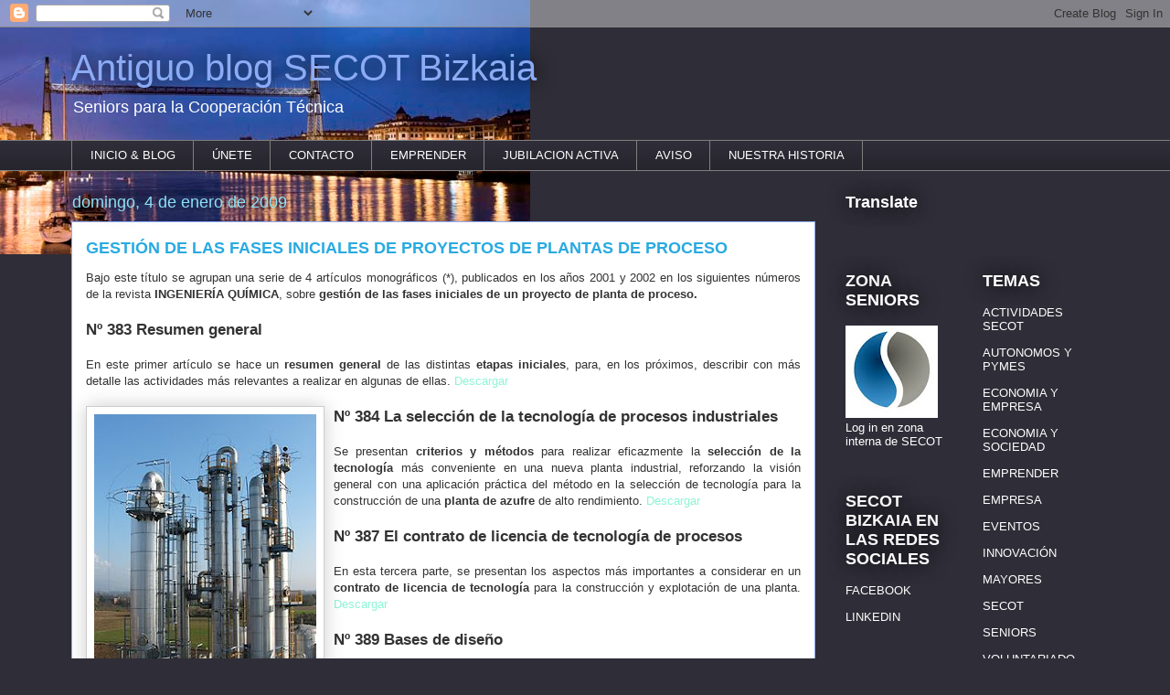

--- FILE ---
content_type: text/html; charset=UTF-8
request_url: https://archivo.secotbilbao.org/2009/01/gestin-de-las-fases-iniciales-de.html
body_size: 14295
content:
<!DOCTYPE html>
<html class='v2' dir='ltr' lang='es'>
<head>
<link href='https://www.blogger.com/static/v1/widgets/4128112664-css_bundle_v2.css' rel='stylesheet' type='text/css'/>
<meta content='width=1100' name='viewport'/>
<meta content='text/html; charset=UTF-8' http-equiv='Content-Type'/>
<meta content='blogger' name='generator'/>
<link href='https://archivo.secotbilbao.org/favicon.ico' rel='icon' type='image/x-icon'/>
<link href='http://archivo.secotbilbao.org/2009/01/gestin-de-las-fases-iniciales-de.html' rel='canonical'/>
<link rel="alternate" type="application/atom+xml" title="Antiguo blog SECOT Bizkaia - Atom" href="https://archivo.secotbilbao.org/feeds/posts/default" />
<link rel="alternate" type="application/rss+xml" title="Antiguo blog SECOT Bizkaia - RSS" href="https://archivo.secotbilbao.org/feeds/posts/default?alt=rss" />
<link rel="service.post" type="application/atom+xml" title="Antiguo blog SECOT Bizkaia - Atom" href="https://www.blogger.com/feeds/121161714943949528/posts/default" />

<link rel="alternate" type="application/atom+xml" title="Antiguo blog SECOT Bizkaia - Atom" href="https://archivo.secotbilbao.org/feeds/3292378326759535285/comments/default" />
<!--Can't find substitution for tag [blog.ieCssRetrofitLinks]-->
<link href='https://blogger.googleusercontent.com/img/b/R29vZ2xl/AVvXsEhOEMwNN49q_DBob66OTujeFv_CGMte9aVqipmwnmuHlkmAwY8BbQ7MIPL2DjK8u53AwHLMBWc2EVZ-r5QQ1Jb5dJ3HUHRnOzrUOPNF2SLbSKNEakiVUP-uGHmVYF7o8QF5M4Y2GfAOjobT/s320/250px-Colonne_distillazione.jpg' rel='image_src'/>
<meta content='http://archivo.secotbilbao.org/2009/01/gestin-de-las-fases-iniciales-de.html' property='og:url'/>
<meta content='GESTIÓN DE LAS FASES INICIALES DE PROYECTOS DE PLANTAS DE PROCESO' property='og:title'/>
<meta content='En SECOT los seniors asesoramos y orientamos a emprendedores, microempresas y entidades no lucrativas, y realizamos actividades de mentoring.' property='og:description'/>
<meta content='https://blogger.googleusercontent.com/img/b/R29vZ2xl/AVvXsEhOEMwNN49q_DBob66OTujeFv_CGMte9aVqipmwnmuHlkmAwY8BbQ7MIPL2DjK8u53AwHLMBWc2EVZ-r5QQ1Jb5dJ3HUHRnOzrUOPNF2SLbSKNEakiVUP-uGHmVYF7o8QF5M4Y2GfAOjobT/w1200-h630-p-k-no-nu/250px-Colonne_distillazione.jpg' property='og:image'/>
<title>Antiguo blog SECOT Bizkaia: GESTIÓN DE LAS FASES INICIALES DE PROYECTOS DE PLANTAS DE PROCESO</title>
<style id='page-skin-1' type='text/css'><!--
/*
-----------------------------------------------
Blogger Template Style
Name:     Awesome Inc.
Designer: Tina Chen
URL:      tinachen.org
----------------------------------------------- */
/* Content
----------------------------------------------- */
body {
font: normal normal 13px Arial, Tahoma, Helvetica, FreeSans, sans-serif;
color: #333333;
background: #2f2d37 url(//1.bp.blogspot.com/-1W3jRBwN2Cg/VeS5hfuh5hI/AAAAAAAAUPA/fF9SN66gEbI/s0-r/PUENTE%2BVIZCAYA.jpg) no-repeat scroll top left;
}
html body .content-outer {
min-width: 0;
max-width: 100%;
width: 100%;
}
a:link {
text-decoration: none;
color: #8cf5d5;
}
a:visited {
text-decoration: none;
color: #001582;
}
a:hover {
text-decoration: underline;
color: #284de1;
}
.body-fauxcolumn-outer .cap-top {
position: absolute;
z-index: 1;
height: 276px;
width: 100%;
background: transparent none repeat-x scroll top left;
_background-image: none;
}
/* Columns
----------------------------------------------- */
.content-inner {
padding: 0;
}
.header-inner .section {
margin: 0 16px;
}
.tabs-inner .section {
margin: 0 16px;
}
.main-inner {
padding-top: 55px;
}
.main-inner .column-center-inner,
.main-inner .column-left-inner,
.main-inner .column-right-inner {
padding: 0 5px;
}
*+html body .main-inner .column-center-inner {
margin-top: -55px;
}
#layout .main-inner .column-center-inner {
margin-top: 0;
}
/* Header
----------------------------------------------- */
.header-outer {
margin: 0 0 15px 0;
background: transparent none repeat scroll 0 0;
}
.Header h1 {
font: normal normal 40px Arial, Tahoma, Helvetica, FreeSans, sans-serif;
color: #8cabf5;
text-shadow: 0 0 20px #000000;
}
.Header h1 a {
color: #8cabf5;
}
.Header .description {
font: normal normal 18px Arial, Tahoma, Helvetica, FreeSans, sans-serif;
color: #ffffff;
}
.header-inner .Header .titlewrapper,
.header-inner .Header .descriptionwrapper {
padding-left: 0;
padding-right: 0;
margin-bottom: 0;
}
.header-inner .Header .titlewrapper {
padding-top: 22px;
}
/* Tabs
----------------------------------------------- */
.tabs-outer {
overflow: hidden;
position: relative;
background: #2f2d37 url(//www.blogblog.com/1kt/awesomeinc/tabs_gradient_light.png) repeat scroll 0 0;
}
#layout .tabs-outer {
overflow: visible;
}
.tabs-cap-top, .tabs-cap-bottom {
position: absolute;
width: 100%;
border-top: 1px solid #7f7f7f;
}
.tabs-cap-bottom {
bottom: 0;
}
.tabs-inner .widget li a {
display: inline-block;
margin: 0;
padding: .6em 1.5em;
font: normal normal 13px Arial, Tahoma, Helvetica, FreeSans, sans-serif;
color: #ffffff;
border-top: 1px solid #7f7f7f;
border-bottom: 1px solid #7f7f7f;
border-left: 1px solid #7f7f7f;
height: 16px;
line-height: 16px;
}
.tabs-inner .widget li:last-child a {
border-right: 1px solid #7f7f7f;
}
.tabs-inner .widget li.selected a, .tabs-inner .widget li a:hover {
background: #2f2d37 url(//www.blogblog.com/1kt/awesomeinc/tabs_gradient_light.png) repeat-x scroll 0 -100px;
color: #ffffff;
}
/* Headings
----------------------------------------------- */
h2 {
font: normal bold 18px Arial, Tahoma, Helvetica, FreeSans, sans-serif;
color: #ffffff;
}
/* Widgets
----------------------------------------------- */
.main-inner .section {
margin: 0 27px;
padding: 0;
}
.main-inner .column-left-outer,
.main-inner .column-right-outer {
margin-top: -3.3em;
}
#layout .main-inner .column-left-outer,
#layout .main-inner .column-right-outer {
margin-top: 0;
}
.main-inner .column-left-inner,
.main-inner .column-right-inner {
background: transparent none repeat 0 0;
-moz-box-shadow: 0 0 0 rgba(0, 0, 0, .2);
-webkit-box-shadow: 0 0 0 rgba(0, 0, 0, .2);
-goog-ms-box-shadow: 0 0 0 rgba(0, 0, 0, .2);
box-shadow: 0 0 0 rgba(0, 0, 0, .2);
-moz-border-radius: 0;
-webkit-border-radius: 0;
-goog-ms-border-radius: 0;
border-radius: 0;
}
#layout .main-inner .column-left-inner,
#layout .main-inner .column-right-inner {
margin-top: 0;
}
.sidebar .widget {
font: normal normal 13px Arial, Tahoma, Helvetica, FreeSans, sans-serif;
color: #ffffff;
}
.sidebar .widget a:link {
color: #ffffff;
}
.sidebar .widget a:visited {
color: #ffffff;
}
.sidebar .widget a:hover {
color: #cccccc;
}
.sidebar .widget h2 {
text-shadow: 0 0 20px #000000;
}
.main-inner .widget {
background-color: transparent;
border: 1px solid transparent;
padding: 0 0 15px;
margin: 20px -16px;
-moz-box-shadow: 0 0 0 rgba(0, 0, 0, .2);
-webkit-box-shadow: 0 0 0 rgba(0, 0, 0, .2);
-goog-ms-box-shadow: 0 0 0 rgba(0, 0, 0, .2);
box-shadow: 0 0 0 rgba(0, 0, 0, .2);
-moz-border-radius: 0;
-webkit-border-radius: 0;
-goog-ms-border-radius: 0;
border-radius: 0;
}
.main-inner .widget h2 {
margin: 0 -0;
padding: .6em 0 .5em;
border-bottom: 1px solid transparent;
}
.footer-inner .widget h2 {
padding: 0 0 .4em;
border-bottom: 1px solid transparent;
}
.main-inner .widget h2 + div, .footer-inner .widget h2 + div {
border-top: 0 solid transparent;
padding-top: 8px;
}
.main-inner .widget .widget-content {
margin: 0 -0;
padding: 7px 0 0;
}
.main-inner .widget ul, .main-inner .widget #ArchiveList ul.flat {
margin: -8px -15px 0;
padding: 0;
list-style: none;
}
.main-inner .widget #ArchiveList {
margin: -8px 0 0;
}
.main-inner .widget ul li, .main-inner .widget #ArchiveList ul.flat li {
padding: .5em 15px;
text-indent: 0;
color: #ffffff;
border-top: 0 solid transparent;
border-bottom: 1px solid transparent;
}
.main-inner .widget #ArchiveList ul li {
padding-top: .25em;
padding-bottom: .25em;
}
.main-inner .widget ul li:first-child, .main-inner .widget #ArchiveList ul.flat li:first-child {
border-top: none;
}
.main-inner .widget ul li:last-child, .main-inner .widget #ArchiveList ul.flat li:last-child {
border-bottom: none;
}
.post-body {
position: relative;
}
.main-inner .widget .post-body ul {
padding: 0 2.5em;
margin: .5em 0;
list-style: disc;
}
.main-inner .widget .post-body ul li {
padding: 0.25em 0;
margin-bottom: .25em;
color: #333333;
border: none;
}
.footer-inner .widget ul {
padding: 0;
list-style: none;
}
.widget .zippy {
color: #ffffff;
}
/* Posts
----------------------------------------------- */
body .main-inner .Blog {
padding: 0;
margin-bottom: 1em;
background-color: transparent;
border: none;
-moz-box-shadow: 0 0 0 rgba(0, 0, 0, 0);
-webkit-box-shadow: 0 0 0 rgba(0, 0, 0, 0);
-goog-ms-box-shadow: 0 0 0 rgba(0, 0, 0, 0);
box-shadow: 0 0 0 rgba(0, 0, 0, 0);
}
.main-inner .section:last-child .Blog:last-child {
padding: 0;
margin-bottom: 1em;
}
.main-inner .widget h2.date-header {
margin: 0 -15px 1px;
padding: 0 0 0 0;
font: normal normal 18px Arial, Tahoma, Helvetica, FreeSans, sans-serif;
color: #8ce1f5;
background: transparent none no-repeat fixed center center;
border-top: 0 solid transparent;
border-bottom: 1px solid transparent;
-moz-border-radius-topleft: 0;
-moz-border-radius-topright: 0;
-webkit-border-top-left-radius: 0;
-webkit-border-top-right-radius: 0;
border-top-left-radius: 0;
border-top-right-radius: 0;
position: absolute;
bottom: 100%;
left: 0;
text-shadow: 0 0 20px #000000;
}
.main-inner .widget h2.date-header span {
font: normal normal 18px Arial, Tahoma, Helvetica, FreeSans, sans-serif;
display: block;
padding: .5em 15px;
border-left: 0 solid transparent;
border-right: 0 solid transparent;
}
.date-outer {
position: relative;
margin: 55px 0 20px;
padding: 0 15px;
background-color: #ffffff;
border: 1px solid #8cabf5;
-moz-box-shadow: 0 0 0 rgba(0, 0, 0, .2);
-webkit-box-shadow: 0 0 0 rgba(0, 0, 0, .2);
-goog-ms-box-shadow: 0 0 0 rgba(0, 0, 0, .2);
box-shadow: 0 0 0 rgba(0, 0, 0, .2);
-moz-border-radius: 0;
-webkit-border-radius: 0;
-goog-ms-border-radius: 0;
border-radius: 0;
}
.date-outer:first-child {
margin-top: 0;
}
.date-outer:last-child {
margin-bottom: 0;
-moz-border-radius-bottomleft: 0;
-moz-border-radius-bottomright: 0;
-webkit-border-bottom-left-radius: 0;
-webkit-border-bottom-right-radius: 0;
-goog-ms-border-bottom-left-radius: 0;
-goog-ms-border-bottom-right-radius: 0;
border-bottom-left-radius: 0;
border-bottom-right-radius: 0;
}
.date-posts {
margin: 0 -0;
padding: 0 0;
clear: both;
}
.post-outer, .inline-ad {
border-top: 1px solid #8ce1f5;
margin: 0 -0;
padding: 15px 0;
}
.post-outer {
padding-bottom: 10px;
}
.post-outer:first-child {
padding-top: 10px;
border-top: none;
}
.post-outer:last-child, .inline-ad:last-child {
border-bottom: none;
}
.post-body {
position: relative;
}
.post-body img {
padding: 8px;
background: #ffffff;
border: 1px solid #cccccc;
-moz-box-shadow: 0 0 20px rgba(0, 0, 0, .2);
-webkit-box-shadow: 0 0 20px rgba(0, 0, 0, .2);
box-shadow: 0 0 20px rgba(0, 0, 0, .2);
-moz-border-radius: 0;
-webkit-border-radius: 0;
border-radius: 0;
}
h3.post-title, h4 {
font: normal bold 18px Arial, Tahoma, Helvetica, FreeSans, sans-serif;
color: #29aae1;
}
h3.post-title a {
font: normal bold 18px Arial, Tahoma, Helvetica, FreeSans, sans-serif;
color: #29aae1;
}
h3.post-title a:hover {
color: #284de1;
text-decoration: underline;
}
.post-header {
margin: 0 0 1em;
}
.post-body {
line-height: 1.4;
}
.post-outer h2 {
color: #333333;
}
.post-footer {
margin: 1.5em 0 0;
}
#blog-pager {
padding: 15px;
font-size: 120%;
background-color: transparent;
border: 1px solid transparent;
-moz-box-shadow: 0 0 0 rgba(0, 0, 0, .2);
-webkit-box-shadow: 0 0 0 rgba(0, 0, 0, .2);
-goog-ms-box-shadow: 0 0 0 rgba(0, 0, 0, .2);
box-shadow: 0 0 0 rgba(0, 0, 0, .2);
-moz-border-radius: 0;
-webkit-border-radius: 0;
-goog-ms-border-radius: 0;
border-radius: 0;
-moz-border-radius-topleft: 0;
-moz-border-radius-topright: 0;
-webkit-border-top-left-radius: 0;
-webkit-border-top-right-radius: 0;
-goog-ms-border-top-left-radius: 0;
-goog-ms-border-top-right-radius: 0;
border-top-left-radius: 0;
border-top-right-radius-topright: 0;
margin-top: 0;
}
.blog-feeds, .post-feeds {
margin: 1em 0;
text-align: center;
color: #ffffff;
}
.blog-feeds a, .post-feeds a {
color: #28e184;
}
.blog-feeds a:visited, .post-feeds a:visited {
color: #005282;
}
.blog-feeds a:hover, .post-feeds a:hover {
color: #285fe1;
}
.post-outer .comments {
margin-top: 2em;
}
/* Comments
----------------------------------------------- */
.comments .comments-content .icon.blog-author {
background-repeat: no-repeat;
background-image: url([data-uri]);
}
.comments .comments-content .loadmore a {
border-top: 1px solid #7f7f7f;
border-bottom: 1px solid #7f7f7f;
}
.comments .continue {
border-top: 2px solid #7f7f7f;
}
/* Footer
----------------------------------------------- */
.footer-outer {
margin: -0 0 -1px;
padding: 0 0 0;
color: #ffffff;
overflow: hidden;
}
.footer-fauxborder-left {
border-top: 1px solid transparent;
background: transparent none repeat scroll 0 0;
-moz-box-shadow: 0 0 0 rgba(0, 0, 0, .2);
-webkit-box-shadow: 0 0 0 rgba(0, 0, 0, .2);
-goog-ms-box-shadow: 0 0 0 rgba(0, 0, 0, .2);
box-shadow: 0 0 0 rgba(0, 0, 0, .2);
margin: 0 -0;
}
/* Mobile
----------------------------------------------- */
body.mobile {
background-size: auto;
}
.mobile .body-fauxcolumn-outer {
background: transparent none repeat scroll top left;
}
*+html body.mobile .main-inner .column-center-inner {
margin-top: 0;
}
.mobile .main-inner .widget {
padding: 0 0 15px;
}
.mobile .main-inner .widget h2 + div,
.mobile .footer-inner .widget h2 + div {
border-top: none;
padding-top: 0;
}
.mobile .footer-inner .widget h2 {
padding: 0.5em 0;
border-bottom: none;
}
.mobile .main-inner .widget .widget-content {
margin: 0;
padding: 7px 0 0;
}
.mobile .main-inner .widget ul,
.mobile .main-inner .widget #ArchiveList ul.flat {
margin: 0 -15px 0;
}
.mobile .main-inner .widget h2.date-header {
left: 0;
}
.mobile .date-header span {
padding: 0.4em 0;
}
.mobile .date-outer:first-child {
margin-bottom: 0;
border: 1px solid #8cabf5;
-moz-border-radius-topleft: 0;
-moz-border-radius-topright: 0;
-webkit-border-top-left-radius: 0;
-webkit-border-top-right-radius: 0;
-goog-ms-border-top-left-radius: 0;
-goog-ms-border-top-right-radius: 0;
border-top-left-radius: 0;
border-top-right-radius: 0;
}
.mobile .date-outer {
border-color: #8cabf5;
border-width: 0 1px 1px;
}
.mobile .date-outer:last-child {
margin-bottom: 0;
}
.mobile .main-inner {
padding: 0;
}
.mobile .header-inner .section {
margin: 0;
}
.mobile .post-outer, .mobile .inline-ad {
padding: 5px 0;
}
.mobile .tabs-inner .section {
margin: 0 10px;
}
.mobile .main-inner .widget h2 {
margin: 0;
padding: 0;
}
.mobile .main-inner .widget h2.date-header span {
padding: 0;
}
.mobile .main-inner .widget .widget-content {
margin: 0;
padding: 7px 0 0;
}
.mobile #blog-pager {
border: 1px solid transparent;
background: transparent none repeat scroll 0 0;
}
.mobile .main-inner .column-left-inner,
.mobile .main-inner .column-right-inner {
background: transparent none repeat 0 0;
-moz-box-shadow: none;
-webkit-box-shadow: none;
-goog-ms-box-shadow: none;
box-shadow: none;
}
.mobile .date-posts {
margin: 0;
padding: 0;
}
.mobile .footer-fauxborder-left {
margin: 0;
border-top: inherit;
}
.mobile .main-inner .section:last-child .Blog:last-child {
margin-bottom: 0;
}
.mobile-index-contents {
color: #333333;
}
.mobile .mobile-link-button {
background: #8cf5d5 url(//www.blogblog.com/1kt/awesomeinc/tabs_gradient_light.png) repeat scroll 0 0;
}
.mobile-link-button a:link, .mobile-link-button a:visited {
color: #ffffff;
}
.mobile .tabs-inner .PageList .widget-content {
background: transparent;
border-top: 1px solid;
border-color: #7f7f7f;
color: #ffffff;
}
.mobile .tabs-inner .PageList .widget-content .pagelist-arrow {
border-left: 1px solid #7f7f7f;
}

--></style>
<style id='template-skin-1' type='text/css'><!--
body {
min-width: 1156px;
}
.content-outer, .content-fauxcolumn-outer, .region-inner {
min-width: 1156px;
max-width: 1156px;
_width: 1156px;
}
.main-inner .columns {
padding-left: 0;
padding-right: 310px;
}
.main-inner .fauxcolumn-center-outer {
left: 0;
right: 310px;
/* IE6 does not respect left and right together */
_width: expression(this.parentNode.offsetWidth -
parseInt("0") -
parseInt("310px") + 'px');
}
.main-inner .fauxcolumn-left-outer {
width: 0;
}
.main-inner .fauxcolumn-right-outer {
width: 310px;
}
.main-inner .column-left-outer {
width: 0;
right: 100%;
margin-left: -0;
}
.main-inner .column-right-outer {
width: 310px;
margin-right: -310px;
}
#layout {
min-width: 0;
}
#layout .content-outer {
min-width: 0;
width: 800px;
}
#layout .region-inner {
min-width: 0;
width: auto;
}
body#layout div.add_widget {
padding: 8px;
}
body#layout div.add_widget a {
margin-left: 32px;
}
--></style>
<style>
    body {background-image:url(\/\/1.bp.blogspot.com\/-1W3jRBwN2Cg\/VeS5hfuh5hI\/AAAAAAAAUPA\/fF9SN66gEbI\/s0-r\/PUENTE%2BVIZCAYA.jpg);}
    
@media (max-width: 200px) { body {background-image:url(\/\/1.bp.blogspot.com\/-1W3jRBwN2Cg\/VeS5hfuh5hI\/AAAAAAAAUPA\/fF9SN66gEbI\/w200\/PUENTE%2BVIZCAYA.jpg);}}
@media (max-width: 400px) and (min-width: 201px) { body {background-image:url(\/\/1.bp.blogspot.com\/-1W3jRBwN2Cg\/VeS5hfuh5hI\/AAAAAAAAUPA\/fF9SN66gEbI\/w400\/PUENTE%2BVIZCAYA.jpg);}}
@media (max-width: 800px) and (min-width: 401px) { body {background-image:url(\/\/1.bp.blogspot.com\/-1W3jRBwN2Cg\/VeS5hfuh5hI\/AAAAAAAAUPA\/fF9SN66gEbI\/w800\/PUENTE%2BVIZCAYA.jpg);}}
@media (max-width: 1200px) and (min-width: 801px) { body {background-image:url(\/\/1.bp.blogspot.com\/-1W3jRBwN2Cg\/VeS5hfuh5hI\/AAAAAAAAUPA\/fF9SN66gEbI\/w1200\/PUENTE%2BVIZCAYA.jpg);}}
/* Last tag covers anything over one higher than the previous max-size cap. */
@media (min-width: 1201px) { body {background-image:url(\/\/1.bp.blogspot.com\/-1W3jRBwN2Cg\/VeS5hfuh5hI\/AAAAAAAAUPA\/fF9SN66gEbI\/w1600\/PUENTE%2BVIZCAYA.jpg);}}
  </style>
<link href='https://www.blogger.com/dyn-css/authorization.css?targetBlogID=121161714943949528&amp;zx=854d335e-f53b-4e98-9fa9-8a8831347141' media='none' onload='if(media!=&#39;all&#39;)media=&#39;all&#39;' rel='stylesheet'/><noscript><link href='https://www.blogger.com/dyn-css/authorization.css?targetBlogID=121161714943949528&amp;zx=854d335e-f53b-4e98-9fa9-8a8831347141' rel='stylesheet'/></noscript>
<meta name='google-adsense-platform-account' content='ca-host-pub-1556223355139109'/>
<meta name='google-adsense-platform-domain' content='blogspot.com'/>

</head>
<body class='loading variant-icy'>
<div class='navbar section' id='navbar' name='Barra de navegación'><div class='widget Navbar' data-version='1' id='Navbar1'><script type="text/javascript">
    function setAttributeOnload(object, attribute, val) {
      if(window.addEventListener) {
        window.addEventListener('load',
          function(){ object[attribute] = val; }, false);
      } else {
        window.attachEvent('onload', function(){ object[attribute] = val; });
      }
    }
  </script>
<div id="navbar-iframe-container"></div>
<script type="text/javascript" src="https://apis.google.com/js/platform.js"></script>
<script type="text/javascript">
      gapi.load("gapi.iframes:gapi.iframes.style.bubble", function() {
        if (gapi.iframes && gapi.iframes.getContext) {
          gapi.iframes.getContext().openChild({
              url: 'https://www.blogger.com/navbar/121161714943949528?po\x3d3292378326759535285\x26origin\x3dhttps://archivo.secotbilbao.org',
              where: document.getElementById("navbar-iframe-container"),
              id: "navbar-iframe"
          });
        }
      });
    </script><script type="text/javascript">
(function() {
var script = document.createElement('script');
script.type = 'text/javascript';
script.src = '//pagead2.googlesyndication.com/pagead/js/google_top_exp.js';
var head = document.getElementsByTagName('head')[0];
if (head) {
head.appendChild(script);
}})();
</script>
</div></div>
<div class='body-fauxcolumns'>
<div class='fauxcolumn-outer body-fauxcolumn-outer'>
<div class='cap-top'>
<div class='cap-left'></div>
<div class='cap-right'></div>
</div>
<div class='fauxborder-left'>
<div class='fauxborder-right'></div>
<div class='fauxcolumn-inner'>
</div>
</div>
<div class='cap-bottom'>
<div class='cap-left'></div>
<div class='cap-right'></div>
</div>
</div>
</div>
<div class='content'>
<div class='content-fauxcolumns'>
<div class='fauxcolumn-outer content-fauxcolumn-outer'>
<div class='cap-top'>
<div class='cap-left'></div>
<div class='cap-right'></div>
</div>
<div class='fauxborder-left'>
<div class='fauxborder-right'></div>
<div class='fauxcolumn-inner'>
</div>
</div>
<div class='cap-bottom'>
<div class='cap-left'></div>
<div class='cap-right'></div>
</div>
</div>
</div>
<div class='content-outer'>
<div class='content-cap-top cap-top'>
<div class='cap-left'></div>
<div class='cap-right'></div>
</div>
<div class='fauxborder-left content-fauxborder-left'>
<div class='fauxborder-right content-fauxborder-right'></div>
<div class='content-inner'>
<header>
<div class='header-outer'>
<div class='header-cap-top cap-top'>
<div class='cap-left'></div>
<div class='cap-right'></div>
</div>
<div class='fauxborder-left header-fauxborder-left'>
<div class='fauxborder-right header-fauxborder-right'></div>
<div class='region-inner header-inner'>
<div class='header section' id='header' name='Cabecera'><div class='widget Header' data-version='1' id='Header1'>
<div id='header-inner'>
<div class='titlewrapper'>
<h1 class='title'>
<a href='https://archivo.secotbilbao.org/'>
Antiguo blog SECOT Bizkaia
</a>
</h1>
</div>
<div class='descriptionwrapper'>
<p class='description'><span>Seniors para la Cooperación Técnica</span></p>
</div>
</div>
</div></div>
</div>
</div>
<div class='header-cap-bottom cap-bottom'>
<div class='cap-left'></div>
<div class='cap-right'></div>
</div>
</div>
</header>
<div class='tabs-outer'>
<div class='tabs-cap-top cap-top'>
<div class='cap-left'></div>
<div class='cap-right'></div>
</div>
<div class='fauxborder-left tabs-fauxborder-left'>
<div class='fauxborder-right tabs-fauxborder-right'></div>
<div class='region-inner tabs-inner'>
<div class='tabs section' id='crosscol' name='Multicolumnas'><div class='widget PageList' data-version='1' id='PageList1'>
<h2>Páginas</h2>
<div class='widget-content'>
<ul>
<li>
<a href='http://www.secotbilbao.org/'>INICIO & BLOG</a>
</li>
<li>
<a href='https://archivo.secotbilbao.org/p/unete-nosotros.html'>ÚNETE</a>
</li>
<li>
<a href='http://secotbi.blogspot.com/p/contacto.html'>CONTACTO</a>
</li>
<li>
<a href='https://archivo.secotbilbao.org/p/emprender.html'>EMPRENDER</a>
</li>
<li>
<a href='https://archivo.secotbilbao.org/p/jub.html'>JUBILACION ACTIVA</a>
</li>
<li>
<a href='https://archivo.secotbilbao.org/p/aviso-de-google.html'>AVISO</a>
</li>
<li>
<a href='https://archivo.secotbilbao.org/p/historia.html'>NUESTRA HISTORIA</a>
</li>
</ul>
<div class='clear'></div>
</div>
</div></div>
<div class='tabs no-items section' id='crosscol-overflow' name='Cross-Column 2'></div>
</div>
</div>
<div class='tabs-cap-bottom cap-bottom'>
<div class='cap-left'></div>
<div class='cap-right'></div>
</div>
</div>
<div class='main-outer'>
<div class='main-cap-top cap-top'>
<div class='cap-left'></div>
<div class='cap-right'></div>
</div>
<div class='fauxborder-left main-fauxborder-left'>
<div class='fauxborder-right main-fauxborder-right'></div>
<div class='region-inner main-inner'>
<div class='columns fauxcolumns'>
<div class='fauxcolumn-outer fauxcolumn-center-outer'>
<div class='cap-top'>
<div class='cap-left'></div>
<div class='cap-right'></div>
</div>
<div class='fauxborder-left'>
<div class='fauxborder-right'></div>
<div class='fauxcolumn-inner'>
</div>
</div>
<div class='cap-bottom'>
<div class='cap-left'></div>
<div class='cap-right'></div>
</div>
</div>
<div class='fauxcolumn-outer fauxcolumn-left-outer'>
<div class='cap-top'>
<div class='cap-left'></div>
<div class='cap-right'></div>
</div>
<div class='fauxborder-left'>
<div class='fauxborder-right'></div>
<div class='fauxcolumn-inner'>
</div>
</div>
<div class='cap-bottom'>
<div class='cap-left'></div>
<div class='cap-right'></div>
</div>
</div>
<div class='fauxcolumn-outer fauxcolumn-right-outer'>
<div class='cap-top'>
<div class='cap-left'></div>
<div class='cap-right'></div>
</div>
<div class='fauxborder-left'>
<div class='fauxborder-right'></div>
<div class='fauxcolumn-inner'>
</div>
</div>
<div class='cap-bottom'>
<div class='cap-left'></div>
<div class='cap-right'></div>
</div>
</div>
<!-- corrects IE6 width calculation -->
<div class='columns-inner'>
<div class='column-center-outer'>
<div class='column-center-inner'>
<div class='main section' id='main' name='Principal'><div class='widget Blog' data-version='1' id='Blog1'>
<div class='blog-posts hfeed'>

          <div class="date-outer">
        
<h2 class='date-header'><span>domingo, 4 de enero de 2009</span></h2>

          <div class="date-posts">
        
<div class='post-outer'>
<div class='post hentry uncustomized-post-template' itemprop='blogPost' itemscope='itemscope' itemtype='http://schema.org/BlogPosting'>
<meta content='https://blogger.googleusercontent.com/img/b/R29vZ2xl/AVvXsEhOEMwNN49q_DBob66OTujeFv_CGMte9aVqipmwnmuHlkmAwY8BbQ7MIPL2DjK8u53AwHLMBWc2EVZ-r5QQ1Jb5dJ3HUHRnOzrUOPNF2SLbSKNEakiVUP-uGHmVYF7o8QF5M4Y2GfAOjobT/s320/250px-Colonne_distillazione.jpg' itemprop='image_url'/>
<meta content='121161714943949528' itemprop='blogId'/>
<meta content='3292378326759535285' itemprop='postId'/>
<a name='3292378326759535285'></a>
<h3 class='post-title entry-title' itemprop='name'>
<a href='http://www.secotbilbao.org/index.php?option=com_content&task=blogcategory&id=17&Itemid=39'>GESTIÓN DE LAS FASES INICIALES DE PROYECTOS DE PLANTAS DE PROCESO</a>
</h3>
<div class='post-header'>
<div class='post-header-line-1'></div>
</div>
<div class='post-body entry-content' id='post-body-3292378326759535285' itemprop='description articleBody'>
<div align="justify">Bajo este título se agrupan una serie de 4 artículos monográficos (*), publicados en los años 2001 y 2002 en los siguientes números de la revista <strong>INGENIERÍA QUÍMICA</strong>, sobre <strong>gestión de las fases iniciales de un proyecto de planta de proceso.<br /></strong><br /><strong><span style="font-size:130%;">Nº 383 Resumen general<br /></span></strong><br />En este primer artículo se hace un <strong>resumen general</strong> de las distintas <strong>etapas iniciales</strong>, para, en los próximos, describir con más detalle las actividades más relevantes a realizar en algunas de ellas. <a href="http://www.secotbilbao.org/images/stories/383octubre2001.pdf">Descargar</a><br /><br /><strong><span style="font-size:130%;"><a href="https://blogger.googleusercontent.com/img/b/R29vZ2xl/AVvXsEhOEMwNN49q_DBob66OTujeFv_CGMte9aVqipmwnmuHlkmAwY8BbQ7MIPL2DjK8u53AwHLMBWc2EVZ-r5QQ1Jb5dJ3HUHRnOzrUOPNF2SLbSKNEakiVUP-uGHmVYF7o8QF5M4Y2GfAOjobT/s1600-h/250px-Colonne_distillazione.jpg"><img alt="" border="0" id="BLOGGER_PHOTO_ID_5287485738372021522" src="https://blogger.googleusercontent.com/img/b/R29vZ2xl/AVvXsEhOEMwNN49q_DBob66OTujeFv_CGMte9aVqipmwnmuHlkmAwY8BbQ7MIPL2DjK8u53AwHLMBWc2EVZ-r5QQ1Jb5dJ3HUHRnOzrUOPNF2SLbSKNEakiVUP-uGHmVYF7o8QF5M4Y2GfAOjobT/s320/250px-Colonne_distillazione.jpg" style="FLOAT: left; MARGIN: 0px 10px 10px 0px; WIDTH: 243px; CURSOR: hand; HEIGHT: 320px" /></a>Nº 384 La selección de la tecnología de procesos industriales</span></strong><br /><br />Se presentan <strong>criterios y métodos</strong> para realizar eficazmente la <strong>selección de la tecnología</strong> más conveniente en una nueva planta industrial, reforzando la visión general con una aplicación práctica del método en la selección de tecnología para la construcción de una <strong>planta de azufre</strong> de alto rendimiento. <a href="http://www.secotbilbao.org/images/stories/384noviembre2001.pdf">Descargar</a><br /><br /><strong><span style="font-size:130%;">Nº 387 El contrato de licencia de tecnología de procesos<br /></span></strong><br />En esta tercera parte, se presentan los aspectos más importantes a considerar en un <strong>contrato de licencia de tecnología</strong> para la construcción y explotación de una planta. <a href="http://www.secotbilbao.org/images/stories/387febrero2002.pdf">Descargar</a><br /><br /><strong><span style="font-size:130%;">Nº 389 Bases de diseño<br /></span></strong><br />La complejidad de las <strong>bases de diseño</strong> y el desarrollo de las mismas dependen de la complejidad del proyecto. En el presente artículo se indican <strong>contenidos y alcances</strong> de las bases de diseño para una unidad de proceso, con la amplitud suficiente para que puedan seleccionarse las más adecuadas a cada proyecto concreto. <a href="http://www.secotbilbao.org/images/stories/389abril2002.pdf">Descargar</a><br /></div><br /><br />(*) De René Aga, senior de SECOT Bizkaia
<div style='clear: both;'></div>
</div>
<div class='post-footer'>
<div class='post-footer-line post-footer-line-1'>
<span class='post-author vcard'>
Publicado por
<span class='fn' itemprop='author' itemscope='itemscope' itemtype='http://schema.org/Person'>
<meta content='https://www.blogger.com/profile/13133892580372493923' itemprop='url'/>
<a class='g-profile' href='https://www.blogger.com/profile/13133892580372493923' rel='author' title='author profile'>
<span itemprop='name'>RENE AGA</span>
</a>
</span>
</span>
<span class='post-timestamp'>
en
<meta content='http://archivo.secotbilbao.org/2009/01/gestin-de-las-fases-iniciales-de.html' itemprop='url'/>
<a class='timestamp-link' href='https://archivo.secotbilbao.org/2009/01/gestin-de-las-fases-iniciales-de.html' rel='bookmark' title='permanent link'><abbr class='published' itemprop='datePublished' title='2009-01-04T13:51:00+01:00'>13:51</abbr></a>
</span>
<span class='post-comment-link'>
</span>
<span class='post-icons'>
<span class='item-action'>
<a href='https://www.blogger.com/email-post/121161714943949528/3292378326759535285' title='Enviar entrada por correo electrónico'>
<img alt='' class='icon-action' height='13' src='https://resources.blogblog.com/img/icon18_email.gif' width='18'/>
</a>
</span>
<span class='item-control blog-admin pid-1157176177'>
<a href='https://www.blogger.com/post-edit.g?blogID=121161714943949528&postID=3292378326759535285&from=pencil' title='Editar entrada'>
<img alt='' class='icon-action' height='18' src='https://resources.blogblog.com/img/icon18_edit_allbkg.gif' width='18'/>
</a>
</span>
</span>
<div class='post-share-buttons goog-inline-block'>
<a class='goog-inline-block share-button sb-email' href='https://www.blogger.com/share-post.g?blogID=121161714943949528&postID=3292378326759535285&target=email' target='_blank' title='Enviar por correo electrónico'><span class='share-button-link-text'>Enviar por correo electrónico</span></a><a class='goog-inline-block share-button sb-blog' href='https://www.blogger.com/share-post.g?blogID=121161714943949528&postID=3292378326759535285&target=blog' onclick='window.open(this.href, "_blank", "height=270,width=475"); return false;' target='_blank' title='Escribe un blog'><span class='share-button-link-text'>Escribe un blog</span></a><a class='goog-inline-block share-button sb-twitter' href='https://www.blogger.com/share-post.g?blogID=121161714943949528&postID=3292378326759535285&target=twitter' target='_blank' title='Compartir en X'><span class='share-button-link-text'>Compartir en X</span></a><a class='goog-inline-block share-button sb-facebook' href='https://www.blogger.com/share-post.g?blogID=121161714943949528&postID=3292378326759535285&target=facebook' onclick='window.open(this.href, "_blank", "height=430,width=640"); return false;' target='_blank' title='Compartir con Facebook'><span class='share-button-link-text'>Compartir con Facebook</span></a><a class='goog-inline-block share-button sb-pinterest' href='https://www.blogger.com/share-post.g?blogID=121161714943949528&postID=3292378326759535285&target=pinterest' target='_blank' title='Compartir en Pinterest'><span class='share-button-link-text'>Compartir en Pinterest</span></a>
</div>
</div>
<div class='post-footer-line post-footer-line-2'>
<span class='post-labels'>
Etiquetas:
<a href='https://archivo.secotbilbao.org/search/label/ECONOMIA%20Y%20EMPRESA' rel='tag'>ECONOMIA Y EMPRESA</a>,
<a href='https://archivo.secotbilbao.org/search/label/GESTI%C3%93N%20DE%20PROYECTOS' rel='tag'>GESTIÓN DE PROYECTOS</a>
</span>
</div>
<div class='post-footer-line post-footer-line-3'>
<span class='post-location'>
</span>
</div>
</div>
</div>
<div class='comments' id='comments'>
<a name='comments'></a>
<h4>No hay comentarios:</h4>
<div id='Blog1_comments-block-wrapper'>
<dl class='avatar-comment-indent' id='comments-block'>
</dl>
</div>
<p class='comment-footer'>
<div class='comment-form'>
<a name='comment-form'></a>
<h4 id='comment-post-message'>Publicar un comentario</h4>
<p>
</p>
<a href='https://www.blogger.com/comment/frame/121161714943949528?po=3292378326759535285&hl=es&saa=85391&origin=https://archivo.secotbilbao.org' id='comment-editor-src'></a>
<iframe allowtransparency='true' class='blogger-iframe-colorize blogger-comment-from-post' frameborder='0' height='410px' id='comment-editor' name='comment-editor' src='' width='100%'></iframe>
<script src='https://www.blogger.com/static/v1/jsbin/2841073395-comment_from_post_iframe.js' type='text/javascript'></script>
<script type='text/javascript'>
      BLOG_CMT_createIframe('https://www.blogger.com/rpc_relay.html');
    </script>
</div>
</p>
</div>
</div>

        </div></div>
      
</div>
<div class='blog-pager' id='blog-pager'>
<span id='blog-pager-newer-link'>
<a class='blog-pager-newer-link' href='https://archivo.secotbilbao.org/2009/01/un-innovador-y-muy-eficiente-reciclaje.html' id='Blog1_blog-pager-newer-link' title='Entrada más reciente'>Entrada más reciente</a>
</span>
<span id='blog-pager-older-link'>
<a class='blog-pager-older-link' href='https://archivo.secotbilbao.org/2009/01/la-primera-semana-europea-de-las-pyme.html' id='Blog1_blog-pager-older-link' title='Entrada antigua'>Entrada antigua</a>
</span>
<a class='home-link' href='https://archivo.secotbilbao.org/'>Inicio</a>
</div>
<div class='clear'></div>
<div class='post-feeds'>
<div class='feed-links'>
Suscribirse a:
<a class='feed-link' href='https://archivo.secotbilbao.org/feeds/3292378326759535285/comments/default' target='_blank' type='application/atom+xml'>Enviar comentarios (Atom)</a>
</div>
</div>
</div><div class='widget Text' data-version='1' id='Text1'>
<div class='widget-content'>
<span style="color:black;">Los seniors de SECOT tienen una larga experiencia empresarial y profesional. Los que escriben en este blog, lo hacen a título individual y SECOT no asume ninguna responsabilidad sobre los contenidos de sus aportaciones. Los lectores que tienen comentarios o sugerencias, o que quieren entrar en contacto con nosotros, lo pueden hacer usando el formulario en nuestra página web de SECOT Bizkaia.</span><br/><br/>
</div>
<div class='clear'></div>
</div></div>
</div>
</div>
<div class='column-left-outer'>
<div class='column-left-inner'>
<aside>
</aside>
</div>
</div>
<div class='column-right-outer'>
<div class='column-right-inner'>
<aside>
<div class='sidebar section' id='sidebar-right-1'><div class='widget Translate' data-version='1' id='Translate2'>
<h2 class='title'>Translate</h2>
<div id='google_translate_element'></div>
<script>
    function googleTranslateElementInit() {
      new google.translate.TranslateElement({
        pageLanguage: 'es',
        autoDisplay: 'true',
        layout: google.translate.TranslateElement.InlineLayout.VERTICAL
      }, 'google_translate_element');
    }
  </script>
<script src='//translate.google.com/translate_a/element.js?cb=googleTranslateElementInit'></script>
<div class='clear'></div>
</div></div>
<table border='0' cellpadding='0' cellspacing='0' class='section-columns columns-2'>
<tbody>
<tr>
<td class='first columns-cell'>
<div class='sidebar section' id='sidebar-right-2-1'><div class='widget Image' data-version='1' id='Image6'>
<h2>ZONA SENIORS</h2>
<div class='widget-content'>
<a href='https://www.secot.org/zonainterna'>
<img alt='ZONA SENIORS' height='101' id='Image6_img' src='https://blogger.googleusercontent.com/img/b/R29vZ2xl/AVvXsEiUIH4Wb93DKDEoUoYQn1ujfu6Be0ECreViQtSldo_sezf4KyngWjaDJnEMyltl0xtfwV_YAF1Z90ML6bcUluF5SPWlRy42Q6UELOp6KuFAPZ-gaGIivkWtq5JS-sR6SieU-yfsRKzR9Cbq/s101/LOGO+SECTO+FACEBOOK.jpg' width='101'/>
</a>
<br/>
<span class='caption'>Log in en zona interna de SECOT</span>
</div>
<div class='clear'></div>
</div><div class='widget LinkList' data-version='1' id='LinkList1'>
<h2>SECOT BIZKAIA EN LAS REDES SOCIALES</h2>
<div class='widget-content'>
<ul>
<li><a href='https://www.facebook.com/SECOTBizkaia/'>FACEBOOK</a></li>
<li><a href='https://www.linkedin.com/groups/4080615'>LINKEDIN</a></li>
</ul>
<div class='clear'></div>
</div>
</div><div class='widget HTML' data-version='1' id='HTML4'>
<h2 class='title'>Nos siguen</h2>
<div class='widget-content'>
<script src="//platform.linkedin.com/in.js" type="text/javascript">
  lang: en_US
</script>
<script type="IN/FollowCompany" data-counter="right" data-id="691125"></script>
</div>
<div class='clear'></div>
</div><div class='widget LinkList' data-version='1' id='LinkList2'>
<h2>COLABORA-MOS CON...</h2>
<div class='widget-content'>
<ul>
<li><a href='http://asle.es/'>ASLE - Agrupación de Sociedades Laborales de Euskadi </a></li>
<li><a href='http://www.bilbao.net/'>Ayuntamiento de Bilbao</a></li>
<li><a href='http://www.secotbilbao.org/2017/06/el-ayuntamiento-de-galdakao-y-secot.html'>Ayuntamiento de Galdakao</a></li>
<li><a href='http://www.bilbaoexhibitioncentre.com/'>BEC - Bilbao Exhibition Centre</a></li>
<li><a href='http://www.bizkaia.net/home2/Temas/DetalleTema.asp?Tem_Codigo=235'>Diputación Foral de Bizkaia</a></li>
<li><a href='http://www.noviasalcedo.es/'>Fundación Novia Salcedo</a></li>
<li><a href='http://www.ftsi.es/index.htm'>Fundación Trabajadores de la Siderurgia Integral</a></li>
<li><a href='http://www.ejgv.euskadi.net/'>Gobierno Vasco</a></li>
<li><a href='http://www.deusto.es/'>Universidad de Deusto</a></li>
<li><a href='http://www.enpresa-bilbao.ehu.es/p228-home/es'>Universidad del País Vasco UPV/EHU</a></li>
<li><a href='http://www.yuzz.org/'>Yuzz - Fundación Banesto</a></li>
</ul>
<div class='clear'></div>
</div>
</div><div class='widget Profile' data-version='1' id='Profile1'>
<h2>EQUIPO DE REDACCION</h2>
<div class='widget-content'>
<ul>
<li><a class='profile-name-link g-profile' href='https://www.blogger.com/profile/05005316579292001989' style='background-image: url(//www.blogger.com/img/logo-16.png);'>Carlos Gutierrez</a></li>
<li><a class='profile-name-link g-profile' href='https://www.blogger.com/profile/00143987104818702300' style='background-image: url(//www.blogger.com/img/logo-16.png);'>Fernan</a></li>
<li><a class='profile-name-link g-profile' href='https://www.blogger.com/profile/07083148968094627950' style='background-image: url(//www.blogger.com/img/logo-16.png);'>JORGE</a></li>
<li><a class='profile-name-link g-profile' href='https://www.blogger.com/profile/09153041195057876086' style='background-image: url(//www.blogger.com/img/logo-16.png);'>Jarauta O.</a></li>
<li><a class='profile-name-link g-profile' href='https://www.blogger.com/profile/07034537684393827923' style='background-image: url(//www.blogger.com/img/logo-16.png);'>Juan José Azpiroz</a></li>
<li><a class='profile-name-link g-profile' href='https://www.blogger.com/profile/13133892580372493923' style='background-image: url(//www.blogger.com/img/logo-16.png);'>RENE AGA</a></li>
</ul>
<div class='clear'></div>
</div>
</div></div>
</td>
<td class='columns-cell'>
<div class='sidebar section' id='sidebar-right-2-2'><div class='widget Label' data-version='1' id='Label1'>
<h2>TEMAS</h2>
<div class='widget-content list-label-widget-content'>
<ul>
<li>
<a dir='ltr' href='https://archivo.secotbilbao.org/search/label/ACTIVIDADES%20SECOT'>ACTIVIDADES SECOT</a>
</li>
<li>
<a dir='ltr' href='https://archivo.secotbilbao.org/search/label/AUTONOMOS%20Y%20PYMES'>AUTONOMOS Y PYMES</a>
</li>
<li>
<a dir='ltr' href='https://archivo.secotbilbao.org/search/label/ECONOMIA%20Y%20EMPRESA'>ECONOMIA Y EMPRESA</a>
</li>
<li>
<a dir='ltr' href='https://archivo.secotbilbao.org/search/label/ECONOMIA%20Y%20SOCIEDAD'>ECONOMIA Y SOCIEDAD</a>
</li>
<li>
<a dir='ltr' href='https://archivo.secotbilbao.org/search/label/EMPRENDER'>EMPRENDER</a>
</li>
<li>
<a dir='ltr' href='https://archivo.secotbilbao.org/search/label/EMPRESA'>EMPRESA</a>
</li>
<li>
<a dir='ltr' href='https://archivo.secotbilbao.org/search/label/EVENTOS'>EVENTOS</a>
</li>
<li>
<a dir='ltr' href='https://archivo.secotbilbao.org/search/label/INNOVACI%C3%93N'>INNOVACIÓN</a>
</li>
<li>
<a dir='ltr' href='https://archivo.secotbilbao.org/search/label/MAYORES'>MAYORES</a>
</li>
<li>
<a dir='ltr' href='https://archivo.secotbilbao.org/search/label/SECOT'>SECOT</a>
</li>
<li>
<a dir='ltr' href='https://archivo.secotbilbao.org/search/label/SENIORS'>SENIORS</a>
</li>
<li>
<a dir='ltr' href='https://archivo.secotbilbao.org/search/label/VOLUNTARIADO'>VOLUNTARIADO</a>
</li>
</ul>
<div class='clear'></div>
</div>
</div><div class='widget BlogArchive' data-version='1' id='BlogArchive1'>
<h2>Archivo del blog</h2>
<div class='widget-content'>
<div id='ArchiveList'>
<div id='BlogArchive1_ArchiveList'>
<select id='BlogArchive1_ArchiveMenu'>
<option value=''>Archivo del blog</option>
<option value='https://archivo.secotbilbao.org/2023/07/'>jul 2023 (1)</option>
<option value='https://archivo.secotbilbao.org/2023/06/'>jun 2023 (1)</option>
<option value='https://archivo.secotbilbao.org/2023/05/'>may 2023 (2)</option>
<option value='https://archivo.secotbilbao.org/2022/12/'>dic 2022 (1)</option>
<option value='https://archivo.secotbilbao.org/2022/11/'>nov 2022 (2)</option>
<option value='https://archivo.secotbilbao.org/2022/10/'>oct 2022 (2)</option>
<option value='https://archivo.secotbilbao.org/2022/09/'>sept 2022 (1)</option>
<option value='https://archivo.secotbilbao.org/2022/06/'>jun 2022 (3)</option>
<option value='https://archivo.secotbilbao.org/2022/05/'>may 2022 (1)</option>
<option value='https://archivo.secotbilbao.org/2022/04/'>abr 2022 (2)</option>
<option value='https://archivo.secotbilbao.org/2022/03/'>mar 2022 (2)</option>
<option value='https://archivo.secotbilbao.org/2022/01/'>ene 2022 (2)</option>
<option value='https://archivo.secotbilbao.org/2021/12/'>dic 2021 (3)</option>
<option value='https://archivo.secotbilbao.org/2021/11/'>nov 2021 (2)</option>
<option value='https://archivo.secotbilbao.org/2021/10/'>oct 2021 (2)</option>
<option value='https://archivo.secotbilbao.org/2021/09/'>sept 2021 (2)</option>
<option value='https://archivo.secotbilbao.org/2021/08/'>ago 2021 (2)</option>
<option value='https://archivo.secotbilbao.org/2021/07/'>jul 2021 (1)</option>
<option value='https://archivo.secotbilbao.org/2021/06/'>jun 2021 (1)</option>
<option value='https://archivo.secotbilbao.org/2021/05/'>may 2021 (3)</option>
<option value='https://archivo.secotbilbao.org/2021/04/'>abr 2021 (4)</option>
<option value='https://archivo.secotbilbao.org/2021/03/'>mar 2021 (3)</option>
<option value='https://archivo.secotbilbao.org/2021/02/'>feb 2021 (3)</option>
<option value='https://archivo.secotbilbao.org/2021/01/'>ene 2021 (3)</option>
<option value='https://archivo.secotbilbao.org/2020/12/'>dic 2020 (1)</option>
<option value='https://archivo.secotbilbao.org/2020/11/'>nov 2020 (2)</option>
<option value='https://archivo.secotbilbao.org/2020/10/'>oct 2020 (1)</option>
<option value='https://archivo.secotbilbao.org/2020/09/'>sept 2020 (4)</option>
<option value='https://archivo.secotbilbao.org/2020/08/'>ago 2020 (2)</option>
<option value='https://archivo.secotbilbao.org/2020/07/'>jul 2020 (6)</option>
<option value='https://archivo.secotbilbao.org/2020/06/'>jun 2020 (1)</option>
<option value='https://archivo.secotbilbao.org/2020/05/'>may 2020 (3)</option>
<option value='https://archivo.secotbilbao.org/2020/04/'>abr 2020 (9)</option>
<option value='https://archivo.secotbilbao.org/2020/03/'>mar 2020 (6)</option>
<option value='https://archivo.secotbilbao.org/2020/02/'>feb 2020 (5)</option>
<option value='https://archivo.secotbilbao.org/2020/01/'>ene 2020 (3)</option>
<option value='https://archivo.secotbilbao.org/2019/12/'>dic 2019 (4)</option>
<option value='https://archivo.secotbilbao.org/2019/11/'>nov 2019 (6)</option>
<option value='https://archivo.secotbilbao.org/2019/10/'>oct 2019 (5)</option>
<option value='https://archivo.secotbilbao.org/2019/09/'>sept 2019 (4)</option>
<option value='https://archivo.secotbilbao.org/2019/08/'>ago 2019 (2)</option>
<option value='https://archivo.secotbilbao.org/2019/07/'>jul 2019 (1)</option>
<option value='https://archivo.secotbilbao.org/2019/06/'>jun 2019 (3)</option>
<option value='https://archivo.secotbilbao.org/2019/05/'>may 2019 (2)</option>
<option value='https://archivo.secotbilbao.org/2019/04/'>abr 2019 (3)</option>
<option value='https://archivo.secotbilbao.org/2019/03/'>mar 2019 (3)</option>
<option value='https://archivo.secotbilbao.org/2019/01/'>ene 2019 (1)</option>
<option value='https://archivo.secotbilbao.org/2018/12/'>dic 2018 (5)</option>
<option value='https://archivo.secotbilbao.org/2018/11/'>nov 2018 (3)</option>
<option value='https://archivo.secotbilbao.org/2018/10/'>oct 2018 (2)</option>
<option value='https://archivo.secotbilbao.org/2018/09/'>sept 2018 (1)</option>
<option value='https://archivo.secotbilbao.org/2018/08/'>ago 2018 (1)</option>
<option value='https://archivo.secotbilbao.org/2018/07/'>jul 2018 (1)</option>
<option value='https://archivo.secotbilbao.org/2018/06/'>jun 2018 (1)</option>
<option value='https://archivo.secotbilbao.org/2018/05/'>may 2018 (3)</option>
<option value='https://archivo.secotbilbao.org/2018/04/'>abr 2018 (1)</option>
<option value='https://archivo.secotbilbao.org/2018/03/'>mar 2018 (4)</option>
<option value='https://archivo.secotbilbao.org/2018/02/'>feb 2018 (1)</option>
<option value='https://archivo.secotbilbao.org/2018/01/'>ene 2018 (1)</option>
<option value='https://archivo.secotbilbao.org/2017/12/'>dic 2017 (1)</option>
<option value='https://archivo.secotbilbao.org/2017/11/'>nov 2017 (1)</option>
<option value='https://archivo.secotbilbao.org/2017/09/'>sept 2017 (1)</option>
<option value='https://archivo.secotbilbao.org/2017/07/'>jul 2017 (2)</option>
<option value='https://archivo.secotbilbao.org/2017/06/'>jun 2017 (3)</option>
<option value='https://archivo.secotbilbao.org/2017/05/'>may 2017 (1)</option>
<option value='https://archivo.secotbilbao.org/2017/03/'>mar 2017 (2)</option>
<option value='https://archivo.secotbilbao.org/2017/01/'>ene 2017 (1)</option>
<option value='https://archivo.secotbilbao.org/2016/12/'>dic 2016 (2)</option>
<option value='https://archivo.secotbilbao.org/2016/11/'>nov 2016 (3)</option>
<option value='https://archivo.secotbilbao.org/2016/10/'>oct 2016 (2)</option>
<option value='https://archivo.secotbilbao.org/2016/08/'>ago 2016 (2)</option>
<option value='https://archivo.secotbilbao.org/2016/07/'>jul 2016 (4)</option>
<option value='https://archivo.secotbilbao.org/2016/06/'>jun 2016 (3)</option>
<option value='https://archivo.secotbilbao.org/2016/05/'>may 2016 (5)</option>
<option value='https://archivo.secotbilbao.org/2016/04/'>abr 2016 (3)</option>
<option value='https://archivo.secotbilbao.org/2016/02/'>feb 2016 (3)</option>
<option value='https://archivo.secotbilbao.org/2016/01/'>ene 2016 (3)</option>
<option value='https://archivo.secotbilbao.org/2015/12/'>dic 2015 (3)</option>
<option value='https://archivo.secotbilbao.org/2015/11/'>nov 2015 (5)</option>
<option value='https://archivo.secotbilbao.org/2015/10/'>oct 2015 (3)</option>
<option value='https://archivo.secotbilbao.org/2015/08/'>ago 2015 (2)</option>
<option value='https://archivo.secotbilbao.org/2015/06/'>jun 2015 (3)</option>
<option value='https://archivo.secotbilbao.org/2015/05/'>may 2015 (2)</option>
<option value='https://archivo.secotbilbao.org/2015/04/'>abr 2015 (1)</option>
<option value='https://archivo.secotbilbao.org/2015/03/'>mar 2015 (1)</option>
<option value='https://archivo.secotbilbao.org/2015/02/'>feb 2015 (2)</option>
<option value='https://archivo.secotbilbao.org/2015/01/'>ene 2015 (2)</option>
<option value='https://archivo.secotbilbao.org/2014/12/'>dic 2014 (2)</option>
<option value='https://archivo.secotbilbao.org/2014/11/'>nov 2014 (2)</option>
<option value='https://archivo.secotbilbao.org/2014/10/'>oct 2014 (2)</option>
<option value='https://archivo.secotbilbao.org/2014/09/'>sept 2014 (1)</option>
<option value='https://archivo.secotbilbao.org/2014/08/'>ago 2014 (2)</option>
<option value='https://archivo.secotbilbao.org/2014/07/'>jul 2014 (1)</option>
<option value='https://archivo.secotbilbao.org/2014/06/'>jun 2014 (3)</option>
<option value='https://archivo.secotbilbao.org/2014/05/'>may 2014 (3)</option>
<option value='https://archivo.secotbilbao.org/2014/03/'>mar 2014 (4)</option>
<option value='https://archivo.secotbilbao.org/2014/02/'>feb 2014 (2)</option>
<option value='https://archivo.secotbilbao.org/2014/01/'>ene 2014 (1)</option>
<option value='https://archivo.secotbilbao.org/2013/12/'>dic 2013 (5)</option>
<option value='https://archivo.secotbilbao.org/2013/11/'>nov 2013 (2)</option>
<option value='https://archivo.secotbilbao.org/2013/10/'>oct 2013 (4)</option>
<option value='https://archivo.secotbilbao.org/2013/09/'>sept 2013 (3)</option>
<option value='https://archivo.secotbilbao.org/2013/08/'>ago 2013 (1)</option>
<option value='https://archivo.secotbilbao.org/2013/07/'>jul 2013 (2)</option>
<option value='https://archivo.secotbilbao.org/2013/06/'>jun 2013 (6)</option>
<option value='https://archivo.secotbilbao.org/2013/05/'>may 2013 (5)</option>
<option value='https://archivo.secotbilbao.org/2013/04/'>abr 2013 (3)</option>
<option value='https://archivo.secotbilbao.org/2013/03/'>mar 2013 (4)</option>
<option value='https://archivo.secotbilbao.org/2013/02/'>feb 2013 (4)</option>
<option value='https://archivo.secotbilbao.org/2013/01/'>ene 2013 (2)</option>
<option value='https://archivo.secotbilbao.org/2012/12/'>dic 2012 (3)</option>
<option value='https://archivo.secotbilbao.org/2012/11/'>nov 2012 (3)</option>
<option value='https://archivo.secotbilbao.org/2012/10/'>oct 2012 (7)</option>
<option value='https://archivo.secotbilbao.org/2012/09/'>sept 2012 (5)</option>
<option value='https://archivo.secotbilbao.org/2012/08/'>ago 2012 (1)</option>
<option value='https://archivo.secotbilbao.org/2012/07/'>jul 2012 (3)</option>
<option value='https://archivo.secotbilbao.org/2012/06/'>jun 2012 (5)</option>
<option value='https://archivo.secotbilbao.org/2012/05/'>may 2012 (2)</option>
<option value='https://archivo.secotbilbao.org/2012/04/'>abr 2012 (4)</option>
<option value='https://archivo.secotbilbao.org/2012/03/'>mar 2012 (5)</option>
<option value='https://archivo.secotbilbao.org/2012/02/'>feb 2012 (2)</option>
<option value='https://archivo.secotbilbao.org/2012/01/'>ene 2012 (3)</option>
<option value='https://archivo.secotbilbao.org/2011/12/'>dic 2011 (3)</option>
<option value='https://archivo.secotbilbao.org/2011/11/'>nov 2011 (3)</option>
<option value='https://archivo.secotbilbao.org/2011/10/'>oct 2011 (3)</option>
<option value='https://archivo.secotbilbao.org/2011/09/'>sept 2011 (2)</option>
<option value='https://archivo.secotbilbao.org/2011/08/'>ago 2011 (2)</option>
<option value='https://archivo.secotbilbao.org/2011/07/'>jul 2011 (1)</option>
<option value='https://archivo.secotbilbao.org/2011/06/'>jun 2011 (2)</option>
<option value='https://archivo.secotbilbao.org/2011/05/'>may 2011 (2)</option>
<option value='https://archivo.secotbilbao.org/2011/04/'>abr 2011 (2)</option>
<option value='https://archivo.secotbilbao.org/2011/03/'>mar 2011 (3)</option>
<option value='https://archivo.secotbilbao.org/2011/02/'>feb 2011 (4)</option>
<option value='https://archivo.secotbilbao.org/2011/01/'>ene 2011 (6)</option>
<option value='https://archivo.secotbilbao.org/2010/12/'>dic 2010 (6)</option>
<option value='https://archivo.secotbilbao.org/2010/11/'>nov 2010 (4)</option>
<option value='https://archivo.secotbilbao.org/2010/10/'>oct 2010 (4)</option>
<option value='https://archivo.secotbilbao.org/2010/09/'>sept 2010 (1)</option>
<option value='https://archivo.secotbilbao.org/2010/08/'>ago 2010 (3)</option>
<option value='https://archivo.secotbilbao.org/2010/07/'>jul 2010 (5)</option>
<option value='https://archivo.secotbilbao.org/2010/06/'>jun 2010 (3)</option>
<option value='https://archivo.secotbilbao.org/2010/05/'>may 2010 (3)</option>
<option value='https://archivo.secotbilbao.org/2010/04/'>abr 2010 (2)</option>
<option value='https://archivo.secotbilbao.org/2010/03/'>mar 2010 (2)</option>
<option value='https://archivo.secotbilbao.org/2010/02/'>feb 2010 (6)</option>
<option value='https://archivo.secotbilbao.org/2010/01/'>ene 2010 (7)</option>
<option value='https://archivo.secotbilbao.org/2009/12/'>dic 2009 (7)</option>
<option value='https://archivo.secotbilbao.org/2009/11/'>nov 2009 (3)</option>
<option value='https://archivo.secotbilbao.org/2009/10/'>oct 2009 (6)</option>
<option value='https://archivo.secotbilbao.org/2009/09/'>sept 2009 (1)</option>
<option value='https://archivo.secotbilbao.org/2009/08/'>ago 2009 (2)</option>
<option value='https://archivo.secotbilbao.org/2009/07/'>jul 2009 (6)</option>
<option value='https://archivo.secotbilbao.org/2009/06/'>jun 2009 (3)</option>
<option value='https://archivo.secotbilbao.org/2009/05/'>may 2009 (5)</option>
<option value='https://archivo.secotbilbao.org/2009/04/'>abr 2009 (5)</option>
<option value='https://archivo.secotbilbao.org/2009/03/'>mar 2009 (2)</option>
<option value='https://archivo.secotbilbao.org/2009/02/'>feb 2009 (2)</option>
<option value='https://archivo.secotbilbao.org/2009/01/'>ene 2009 (7)</option>
<option value='https://archivo.secotbilbao.org/2008/12/'>dic 2008 (5)</option>
<option value='https://archivo.secotbilbao.org/2008/11/'>nov 2008 (3)</option>
<option value='https://archivo.secotbilbao.org/2008/10/'>oct 2008 (4)</option>
<option value='https://archivo.secotbilbao.org/2008/09/'>sept 2008 (1)</option>
<option value='https://archivo.secotbilbao.org/2008/08/'>ago 2008 (2)</option>
<option value='https://archivo.secotbilbao.org/2008/07/'>jul 2008 (1)</option>
<option value='https://archivo.secotbilbao.org/2008/06/'>jun 2008 (4)</option>
<option value='https://archivo.secotbilbao.org/2008/05/'>may 2008 (1)</option>
<option value='https://archivo.secotbilbao.org/2008/04/'>abr 2008 (8)</option>
<option value='https://archivo.secotbilbao.org/2008/03/'>mar 2008 (3)</option>
<option value='https://archivo.secotbilbao.org/2008/01/'>ene 2008 (4)</option>
<option value='https://archivo.secotbilbao.org/2007/11/'>nov 2007 (1)</option>
<option value='https://archivo.secotbilbao.org/2007/10/'>oct 2007 (4)</option>
<option value='https://archivo.secotbilbao.org/2007/08/'>ago 2007 (3)</option>
<option value='https://archivo.secotbilbao.org/2007/07/'>jul 2007 (3)</option>
<option value='https://archivo.secotbilbao.org/2007/06/'>jun 2007 (4)</option>
<option value='https://archivo.secotbilbao.org/2007/05/'>may 2007 (2)</option>
</select>
</div>
</div>
<div class='clear'></div>
</div>
</div><div class='widget LinkList' data-version='1' id='LinkList4'>
<h2>ENLACES DE INTERÉS</h2>
<div class='widget-content'>
<ul>
<li><a href='http://www.cepyme.es/index.htm'>CEPYME</a></li>
<li><a href='http://www.ipyme.org/es-ES/Paginas/Home.aspx'>Emprendedores y Pymes</a></li>
<li><a href='http://www.bizkaia.eus/Gizartekintza/EnvejecimientoActivo/index.asp?idioma=CA&Tem_Codigo=8194'>Envejecimiento Activo</a></li>
<li><a href='http://www.euskadinnova.net/home.aspx?tabid=105'>Euskadi+innova</a></li>
<li><a href='http://www.ico.es/web/ico/empresas-y-emprendedores'>ICO Empresas y Emprendedores</a></li>
<li><a href='http://www.mayoresudp.org/'>Unión Democrática de Pensionistas y Jubilados de España (UDP)</a></li>
</ul>
<div class='clear'></div>
</div>
</div></div>
</td>
</tr>
</tbody>
</table>
<div class='sidebar no-items section' id='sidebar-right-3'></div>
</aside>
</div>
</div>
</div>
<div style='clear: both'></div>
<!-- columns -->
</div>
<!-- main -->
</div>
</div>
<div class='main-cap-bottom cap-bottom'>
<div class='cap-left'></div>
<div class='cap-right'></div>
</div>
</div>
<footer>
<div class='footer-outer'>
<div class='footer-cap-top cap-top'>
<div class='cap-left'></div>
<div class='cap-right'></div>
</div>
<div class='fauxborder-left footer-fauxborder-left'>
<div class='fauxborder-right footer-fauxborder-right'></div>
<div class='region-inner footer-inner'>
<div class='foot no-items section' id='footer-1'></div>
<table border='0' cellpadding='0' cellspacing='0' class='section-columns columns-2'>
<tbody>
<tr>
<td class='first columns-cell'>
<div class='foot no-items section' id='footer-2-1'></div>
</td>
<td class='columns-cell'>
<div class='foot no-items section' id='footer-2-2'></div>
</td>
</tr>
</tbody>
</table>
<!-- outside of the include in order to lock Attribution widget -->
<div class='foot section' id='footer-3' name='Pie de página'><div class='widget Attribution' data-version='1' id='Attribution1'>
<div class='widget-content' style='text-align: center;'>
Tema Fantástico, S.A.. Con la tecnología de <a href='https://www.blogger.com' target='_blank'>Blogger</a>.
</div>
<div class='clear'></div>
</div></div>
</div>
</div>
<div class='footer-cap-bottom cap-bottom'>
<div class='cap-left'></div>
<div class='cap-right'></div>
</div>
</div>
</footer>
<!-- content -->
</div>
</div>
<div class='content-cap-bottom cap-bottom'>
<div class='cap-left'></div>
<div class='cap-right'></div>
</div>
</div>
</div>
<script type='text/javascript'>
    window.setTimeout(function() {
        document.body.className = document.body.className.replace('loading', '');
      }, 10);
  </script>

<script type="text/javascript" src="https://www.blogger.com/static/v1/widgets/1601900224-widgets.js"></script>
<script type='text/javascript'>
window['__wavt'] = 'AOuZoY4oJ0eqUHhEr1216fJ1-Y4-xKhCEw:1762945787806';_WidgetManager._Init('//www.blogger.com/rearrange?blogID\x3d121161714943949528','//archivo.secotbilbao.org/2009/01/gestin-de-las-fases-iniciales-de.html','121161714943949528');
_WidgetManager._SetDataContext([{'name': 'blog', 'data': {'blogId': '121161714943949528', 'title': 'Antiguo blog SECOT Bizkaia', 'url': 'https://archivo.secotbilbao.org/2009/01/gestin-de-las-fases-iniciales-de.html', 'canonicalUrl': 'http://archivo.secotbilbao.org/2009/01/gestin-de-las-fases-iniciales-de.html', 'homepageUrl': 'https://archivo.secotbilbao.org/', 'searchUrl': 'https://archivo.secotbilbao.org/search', 'canonicalHomepageUrl': 'http://archivo.secotbilbao.org/', 'blogspotFaviconUrl': 'https://archivo.secotbilbao.org/favicon.ico', 'bloggerUrl': 'https://www.blogger.com', 'hasCustomDomain': true, 'httpsEnabled': true, 'enabledCommentProfileImages': true, 'gPlusViewType': 'FILTERED_POSTMOD', 'adultContent': false, 'analyticsAccountNumber': '', 'encoding': 'UTF-8', 'locale': 'es', 'localeUnderscoreDelimited': 'es', 'languageDirection': 'ltr', 'isPrivate': false, 'isMobile': false, 'isMobileRequest': false, 'mobileClass': '', 'isPrivateBlog': false, 'isDynamicViewsAvailable': true, 'feedLinks': '\x3clink rel\x3d\x22alternate\x22 type\x3d\x22application/atom+xml\x22 title\x3d\x22Antiguo blog SECOT Bizkaia - Atom\x22 href\x3d\x22https://archivo.secotbilbao.org/feeds/posts/default\x22 /\x3e\n\x3clink rel\x3d\x22alternate\x22 type\x3d\x22application/rss+xml\x22 title\x3d\x22Antiguo blog SECOT Bizkaia - RSS\x22 href\x3d\x22https://archivo.secotbilbao.org/feeds/posts/default?alt\x3drss\x22 /\x3e\n\x3clink rel\x3d\x22service.post\x22 type\x3d\x22application/atom+xml\x22 title\x3d\x22Antiguo blog SECOT Bizkaia - Atom\x22 href\x3d\x22https://www.blogger.com/feeds/121161714943949528/posts/default\x22 /\x3e\n\n\x3clink rel\x3d\x22alternate\x22 type\x3d\x22application/atom+xml\x22 title\x3d\x22Antiguo blog SECOT Bizkaia - Atom\x22 href\x3d\x22https://archivo.secotbilbao.org/feeds/3292378326759535285/comments/default\x22 /\x3e\n', 'meTag': '', 'adsenseHostId': 'ca-host-pub-1556223355139109', 'adsenseHasAds': false, 'adsenseAutoAds': false, 'boqCommentIframeForm': true, 'loginRedirectParam': '', 'view': '', 'dynamicViewsCommentsSrc': '//www.blogblog.com/dynamicviews/4224c15c4e7c9321/js/comments.js', 'dynamicViewsScriptSrc': '//www.blogblog.com/dynamicviews/3ad3fa1fed980092', 'plusOneApiSrc': 'https://apis.google.com/js/platform.js', 'disableGComments': true, 'interstitialAccepted': false, 'sharing': {'platforms': [{'name': 'Obtener enlace', 'key': 'link', 'shareMessage': 'Obtener enlace', 'target': ''}, {'name': 'Facebook', 'key': 'facebook', 'shareMessage': 'Compartir en Facebook', 'target': 'facebook'}, {'name': 'Escribe un blog', 'key': 'blogThis', 'shareMessage': 'Escribe un blog', 'target': 'blog'}, {'name': 'X', 'key': 'twitter', 'shareMessage': 'Compartir en X', 'target': 'twitter'}, {'name': 'Pinterest', 'key': 'pinterest', 'shareMessage': 'Compartir en Pinterest', 'target': 'pinterest'}, {'name': 'Correo electr\xf3nico', 'key': 'email', 'shareMessage': 'Correo electr\xf3nico', 'target': 'email'}], 'disableGooglePlus': true, 'googlePlusShareButtonWidth': 0, 'googlePlusBootstrap': '\x3cscript type\x3d\x22text/javascript\x22\x3ewindow.___gcfg \x3d {\x27lang\x27: \x27es\x27};\x3c/script\x3e'}, 'hasCustomJumpLinkMessage': false, 'jumpLinkMessage': 'Leer m\xe1s', 'pageType': 'item', 'postId': '3292378326759535285', 'postImageThumbnailUrl': 'https://blogger.googleusercontent.com/img/b/R29vZ2xl/AVvXsEhOEMwNN49q_DBob66OTujeFv_CGMte9aVqipmwnmuHlkmAwY8BbQ7MIPL2DjK8u53AwHLMBWc2EVZ-r5QQ1Jb5dJ3HUHRnOzrUOPNF2SLbSKNEakiVUP-uGHmVYF7o8QF5M4Y2GfAOjobT/s72-c/250px-Colonne_distillazione.jpg', 'postImageUrl': 'https://blogger.googleusercontent.com/img/b/R29vZ2xl/AVvXsEhOEMwNN49q_DBob66OTujeFv_CGMte9aVqipmwnmuHlkmAwY8BbQ7MIPL2DjK8u53AwHLMBWc2EVZ-r5QQ1Jb5dJ3HUHRnOzrUOPNF2SLbSKNEakiVUP-uGHmVYF7o8QF5M4Y2GfAOjobT/s320/250px-Colonne_distillazione.jpg', 'pageName': 'GESTI\xd3N DE LAS FASES INICIALES DE PROYECTOS DE PLANTAS DE PROCESO', 'pageTitle': 'Antiguo blog SECOT Bizkaia: GESTI\xd3N DE LAS FASES INICIALES DE PROYECTOS DE PLANTAS DE PROCESO', 'metaDescription': ''}}, {'name': 'features', 'data': {}}, {'name': 'messages', 'data': {'edit': 'Editar', 'linkCopiedToClipboard': 'El enlace se ha copiado en el Portapapeles.', 'ok': 'Aceptar', 'postLink': 'Enlace de la entrada'}}, {'name': 'template', 'data': {'name': 'Awesome Inc.', 'localizedName': 'Fant\xe1stico, S.A.', 'isResponsive': false, 'isAlternateRendering': false, 'isCustom': false, 'variant': 'icy', 'variantId': 'icy'}}, {'name': 'view', 'data': {'classic': {'name': 'classic', 'url': '?view\x3dclassic'}, 'flipcard': {'name': 'flipcard', 'url': '?view\x3dflipcard'}, 'magazine': {'name': 'magazine', 'url': '?view\x3dmagazine'}, 'mosaic': {'name': 'mosaic', 'url': '?view\x3dmosaic'}, 'sidebar': {'name': 'sidebar', 'url': '?view\x3dsidebar'}, 'snapshot': {'name': 'snapshot', 'url': '?view\x3dsnapshot'}, 'timeslide': {'name': 'timeslide', 'url': '?view\x3dtimeslide'}, 'isMobile': false, 'title': 'GESTI\xd3N DE LAS FASES INICIALES DE PROYECTOS DE PLANTAS DE PROCESO', 'description': 'En SECOT los seniors asesoramos y orientamos a emprendedores, microempresas y entidades no lucrativas, y realizamos actividades de mentoring.', 'featuredImage': 'https://blogger.googleusercontent.com/img/b/R29vZ2xl/AVvXsEhOEMwNN49q_DBob66OTujeFv_CGMte9aVqipmwnmuHlkmAwY8BbQ7MIPL2DjK8u53AwHLMBWc2EVZ-r5QQ1Jb5dJ3HUHRnOzrUOPNF2SLbSKNEakiVUP-uGHmVYF7o8QF5M4Y2GfAOjobT/s320/250px-Colonne_distillazione.jpg', 'url': 'https://archivo.secotbilbao.org/2009/01/gestin-de-las-fases-iniciales-de.html', 'type': 'item', 'isSingleItem': true, 'isMultipleItems': false, 'isError': false, 'isPage': false, 'isPost': true, 'isHomepage': false, 'isArchive': false, 'isLabelSearch': false, 'postId': 3292378326759535285}}]);
_WidgetManager._RegisterWidget('_NavbarView', new _WidgetInfo('Navbar1', 'navbar', document.getElementById('Navbar1'), {}, 'displayModeFull'));
_WidgetManager._RegisterWidget('_HeaderView', new _WidgetInfo('Header1', 'header', document.getElementById('Header1'), {}, 'displayModeFull'));
_WidgetManager._RegisterWidget('_PageListView', new _WidgetInfo('PageList1', 'crosscol', document.getElementById('PageList1'), {'title': 'P\xe1ginas', 'links': [{'isCurrentPage': false, 'href': 'http://www.secotbilbao.org/', 'id': '0', 'title': 'INICIO \x26 BLOG'}, {'isCurrentPage': false, 'href': 'https://archivo.secotbilbao.org/p/unete-nosotros.html', 'id': '2074141637322649055', 'title': '\xdaNETE'}, {'isCurrentPage': false, 'href': 'http://secotbi.blogspot.com/p/contacto.html', 'title': 'CONTACTO'}, {'isCurrentPage': false, 'href': 'https://archivo.secotbilbao.org/p/emprender.html', 'id': '2961620279386653316', 'title': 'EMPRENDER'}, {'isCurrentPage': false, 'href': 'https://archivo.secotbilbao.org/p/jub.html', 'id': '6824620575895002043', 'title': 'JUBILACION ACTIVA'}, {'isCurrentPage': false, 'href': 'https://archivo.secotbilbao.org/p/aviso-de-google.html', 'id': '7812328546912685690', 'title': 'AVISO'}, {'isCurrentPage': false, 'href': 'https://archivo.secotbilbao.org/p/historia.html', 'id': '2276602994137602036', 'title': 'NUESTRA HISTORIA'}], 'mobile': false, 'showPlaceholder': true, 'hasCurrentPage': false}, 'displayModeFull'));
_WidgetManager._RegisterWidget('_BlogView', new _WidgetInfo('Blog1', 'main', document.getElementById('Blog1'), {'cmtInteractionsEnabled': false, 'lightboxEnabled': true, 'lightboxModuleUrl': 'https://www.blogger.com/static/v1/jsbin/2451322502-lbx__es.js', 'lightboxCssUrl': 'https://www.blogger.com/static/v1/v-css/828616780-lightbox_bundle.css'}, 'displayModeFull'));
_WidgetManager._RegisterWidget('_TextView', new _WidgetInfo('Text1', 'main', document.getElementById('Text1'), {}, 'displayModeFull'));
_WidgetManager._RegisterWidget('_TranslateView', new _WidgetInfo('Translate2', 'sidebar-right-1', document.getElementById('Translate2'), {}, 'displayModeFull'));
_WidgetManager._RegisterWidget('_ImageView', new _WidgetInfo('Image6', 'sidebar-right-2-1', document.getElementById('Image6'), {'resize': true}, 'displayModeFull'));
_WidgetManager._RegisterWidget('_LinkListView', new _WidgetInfo('LinkList1', 'sidebar-right-2-1', document.getElementById('LinkList1'), {}, 'displayModeFull'));
_WidgetManager._RegisterWidget('_HTMLView', new _WidgetInfo('HTML4', 'sidebar-right-2-1', document.getElementById('HTML4'), {}, 'displayModeFull'));
_WidgetManager._RegisterWidget('_LinkListView', new _WidgetInfo('LinkList2', 'sidebar-right-2-1', document.getElementById('LinkList2'), {}, 'displayModeFull'));
_WidgetManager._RegisterWidget('_ProfileView', new _WidgetInfo('Profile1', 'sidebar-right-2-1', document.getElementById('Profile1'), {}, 'displayModeFull'));
_WidgetManager._RegisterWidget('_LabelView', new _WidgetInfo('Label1', 'sidebar-right-2-2', document.getElementById('Label1'), {}, 'displayModeFull'));
_WidgetManager._RegisterWidget('_BlogArchiveView', new _WidgetInfo('BlogArchive1', 'sidebar-right-2-2', document.getElementById('BlogArchive1'), {'languageDirection': 'ltr', 'loadingMessage': 'Cargando\x26hellip;'}, 'displayModeFull'));
_WidgetManager._RegisterWidget('_LinkListView', new _WidgetInfo('LinkList4', 'sidebar-right-2-2', document.getElementById('LinkList4'), {}, 'displayModeFull'));
_WidgetManager._RegisterWidget('_AttributionView', new _WidgetInfo('Attribution1', 'footer-3', document.getElementById('Attribution1'), {}, 'displayModeFull'));
</script>
</body>
</html>